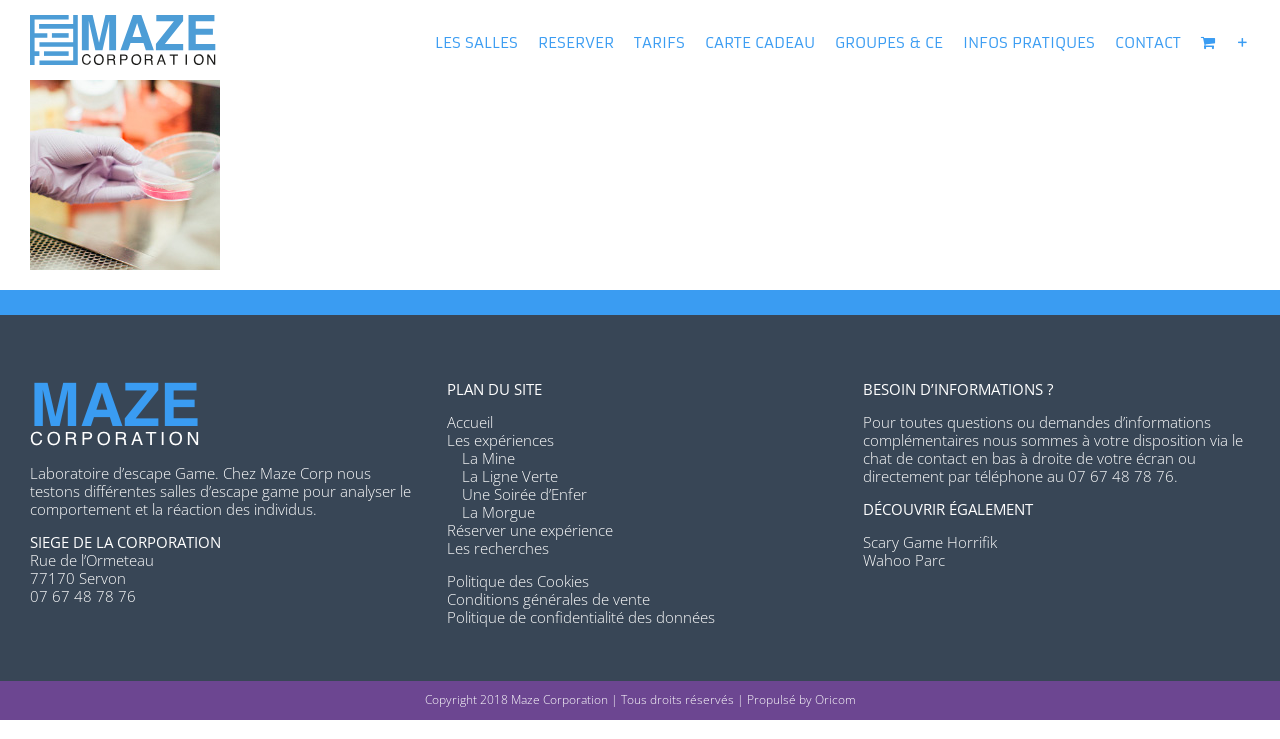

--- FILE ---
content_type: text/html; charset=UTF-8
request_url: https://maze-corp.fr/accueil/img-article_3/
body_size: 15915
content:
<!DOCTYPE html>
<html class="avada-html-layout-wide avada-html-header-position-top" lang="fr-FR" prefix="og: http://ogp.me/ns# fb: http://ogp.me/ns/fb#">
<head><meta http-equiv="Content-Type" content="text/html; charset=utf-8"/><script>if(navigator.userAgent.match(/MSIE|Internet Explorer/i)||navigator.userAgent.match(/Trident\/7\..*?rv:11/i)){var href=document.location.href;if(!href.match(/[?&]nowprocket/)){if(href.indexOf("?")==-1){if(href.indexOf("#")==-1){document.location.href=href+"?nowprocket=1"}else{document.location.href=href.replace("#","?nowprocket=1#")}}else{if(href.indexOf("#")==-1){document.location.href=href+"&nowprocket=1"}else{document.location.href=href.replace("#","&nowprocket=1#")}}}}</script><script>class RocketLazyLoadScripts{constructor(){this.v="1.2.3",this.triggerEvents=["keydown","mousedown","mousemove","touchmove","touchstart","touchend","wheel"],this.userEventHandler=this._triggerListener.bind(this),this.touchStartHandler=this._onTouchStart.bind(this),this.touchMoveHandler=this._onTouchMove.bind(this),this.touchEndHandler=this._onTouchEnd.bind(this),this.clickHandler=this._onClick.bind(this),this.interceptedClicks=[],window.addEventListener("pageshow",t=>{this.persisted=t.persisted}),window.addEventListener("DOMContentLoaded",()=>{this._preconnect3rdParties()}),this.delayedScripts={normal:[],async:[],defer:[]},this.trash=[],this.allJQueries=[]}_addUserInteractionListener(t){if(document.hidden){t._triggerListener();return}this.triggerEvents.forEach(e=>window.addEventListener(e,t.userEventHandler,{passive:!0})),window.addEventListener("touchstart",t.touchStartHandler,{passive:!0}),window.addEventListener("mousedown",t.touchStartHandler),document.addEventListener("visibilitychange",t.userEventHandler)}_removeUserInteractionListener(){this.triggerEvents.forEach(t=>window.removeEventListener(t,this.userEventHandler,{passive:!0})),document.removeEventListener("visibilitychange",this.userEventHandler)}_onTouchStart(t){"HTML"!==t.target.tagName&&(window.addEventListener("touchend",this.touchEndHandler),window.addEventListener("mouseup",this.touchEndHandler),window.addEventListener("touchmove",this.touchMoveHandler,{passive:!0}),window.addEventListener("mousemove",this.touchMoveHandler),t.target.addEventListener("click",this.clickHandler),this._renameDOMAttribute(t.target,"onclick","rocket-onclick"),this._pendingClickStarted())}_onTouchMove(t){window.removeEventListener("touchend",this.touchEndHandler),window.removeEventListener("mouseup",this.touchEndHandler),window.removeEventListener("touchmove",this.touchMoveHandler,{passive:!0}),window.removeEventListener("mousemove",this.touchMoveHandler),t.target.removeEventListener("click",this.clickHandler),this._renameDOMAttribute(t.target,"rocket-onclick","onclick"),this._pendingClickFinished()}_onTouchEnd(t){window.removeEventListener("touchend",this.touchEndHandler),window.removeEventListener("mouseup",this.touchEndHandler),window.removeEventListener("touchmove",this.touchMoveHandler,{passive:!0}),window.removeEventListener("mousemove",this.touchMoveHandler)}_onClick(t){t.target.removeEventListener("click",this.clickHandler),this._renameDOMAttribute(t.target,"rocket-onclick","onclick"),this.interceptedClicks.push(t),t.preventDefault(),t.stopPropagation(),t.stopImmediatePropagation(),this._pendingClickFinished()}_replayClicks(){window.removeEventListener("touchstart",this.touchStartHandler,{passive:!0}),window.removeEventListener("mousedown",this.touchStartHandler),this.interceptedClicks.forEach(t=>{t.target.dispatchEvent(new MouseEvent("click",{view:t.view,bubbles:!0,cancelable:!0}))})}_waitForPendingClicks(){return new Promise(t=>{this._isClickPending?this._pendingClickFinished=t:t()})}_pendingClickStarted(){this._isClickPending=!0}_pendingClickFinished(){this._isClickPending=!1}_renameDOMAttribute(t,e,r){t.hasAttribute&&t.hasAttribute(e)&&(event.target.setAttribute(r,event.target.getAttribute(e)),event.target.removeAttribute(e))}_triggerListener(){this._removeUserInteractionListener(this),"loading"===document.readyState?document.addEventListener("DOMContentLoaded",this._loadEverythingNow.bind(this)):this._loadEverythingNow()}_preconnect3rdParties(){let t=[];document.querySelectorAll("script[type=rocketlazyloadscript]").forEach(e=>{if(e.hasAttribute("src")){let r=new URL(e.src).origin;r!==location.origin&&t.push({src:r,crossOrigin:e.crossOrigin||"module"===e.getAttribute("data-rocket-type")})}}),t=[...new Map(t.map(t=>[JSON.stringify(t),t])).values()],this._batchInjectResourceHints(t,"preconnect")}async _loadEverythingNow(){this.lastBreath=Date.now(),this._delayEventListeners(this),this._delayJQueryReady(this),this._handleDocumentWrite(),this._registerAllDelayedScripts(),this._preloadAllScripts(),await this._loadScriptsFromList(this.delayedScripts.normal),await this._loadScriptsFromList(this.delayedScripts.defer),await this._loadScriptsFromList(this.delayedScripts.async);try{await this._triggerDOMContentLoaded(),await this._triggerWindowLoad()}catch(t){console.error(t)}window.dispatchEvent(new Event("rocket-allScriptsLoaded")),this._waitForPendingClicks().then(()=>{this._replayClicks()}),this._emptyTrash()}_registerAllDelayedScripts(){document.querySelectorAll("script[type=rocketlazyloadscript]").forEach(t=>{t.hasAttribute("data-rocket-src")?t.hasAttribute("async")&&!1!==t.async?this.delayedScripts.async.push(t):t.hasAttribute("defer")&&!1!==t.defer||"module"===t.getAttribute("data-rocket-type")?this.delayedScripts.defer.push(t):this.delayedScripts.normal.push(t):this.delayedScripts.normal.push(t)})}async _transformScript(t){return new Promise((await this._littleBreath(),navigator.userAgent.indexOf("Firefox/")>0||""===navigator.vendor)?e=>{let r=document.createElement("script");[...t.attributes].forEach(t=>{let e=t.nodeName;"type"!==e&&("data-rocket-type"===e&&(e="type"),"data-rocket-src"===e&&(e="src"),r.setAttribute(e,t.nodeValue))}),t.text&&(r.text=t.text),r.hasAttribute("src")?(r.addEventListener("load",e),r.addEventListener("error",e)):(r.text=t.text,e());try{t.parentNode.replaceChild(r,t)}catch(i){e()}}:async e=>{function r(){t.setAttribute("data-rocket-status","failed"),e()}try{let i=t.getAttribute("data-rocket-type"),n=t.getAttribute("data-rocket-src");t.text,i?(t.type=i,t.removeAttribute("data-rocket-type")):t.removeAttribute("type"),t.addEventListener("load",function r(){t.setAttribute("data-rocket-status","executed"),e()}),t.addEventListener("error",r),n?(t.removeAttribute("data-rocket-src"),t.src=n):t.src="data:text/javascript;base64,"+window.btoa(unescape(encodeURIComponent(t.text)))}catch(s){r()}})}async _loadScriptsFromList(t){let e=t.shift();return e&&e.isConnected?(await this._transformScript(e),this._loadScriptsFromList(t)):Promise.resolve()}_preloadAllScripts(){this._batchInjectResourceHints([...this.delayedScripts.normal,...this.delayedScripts.defer,...this.delayedScripts.async],"preload")}_batchInjectResourceHints(t,e){var r=document.createDocumentFragment();t.forEach(t=>{let i=t.getAttribute&&t.getAttribute("data-rocket-src")||t.src;if(i){let n=document.createElement("link");n.href=i,n.rel=e,"preconnect"!==e&&(n.as="script"),t.getAttribute&&"module"===t.getAttribute("data-rocket-type")&&(n.crossOrigin=!0),t.crossOrigin&&(n.crossOrigin=t.crossOrigin),t.integrity&&(n.integrity=t.integrity),r.appendChild(n),this.trash.push(n)}}),document.head.appendChild(r)}_delayEventListeners(t){let e={};function r(t,r){!function t(r){!e[r]&&(e[r]={originalFunctions:{add:r.addEventListener,remove:r.removeEventListener},eventsToRewrite:[]},r.addEventListener=function(){arguments[0]=i(arguments[0]),e[r].originalFunctions.add.apply(r,arguments)},r.removeEventListener=function(){arguments[0]=i(arguments[0]),e[r].originalFunctions.remove.apply(r,arguments)});function i(t){return e[r].eventsToRewrite.indexOf(t)>=0?"rocket-"+t:t}}(t),e[t].eventsToRewrite.push(r)}function i(t,e){let r=t[e];Object.defineProperty(t,e,{get:()=>r||function(){},set(i){t["rocket"+e]=r=i}})}r(document,"DOMContentLoaded"),r(window,"DOMContentLoaded"),r(window,"load"),r(window,"pageshow"),r(document,"readystatechange"),i(document,"onreadystatechange"),i(window,"onload"),i(window,"onpageshow")}_delayJQueryReady(t){let e;function r(r){if(r&&r.fn&&!t.allJQueries.includes(r)){r.fn.ready=r.fn.init.prototype.ready=function(e){return t.domReadyFired?e.bind(document)(r):document.addEventListener("rocket-DOMContentLoaded",()=>e.bind(document)(r)),r([])};let i=r.fn.on;r.fn.on=r.fn.init.prototype.on=function(){if(this[0]===window){function t(t){return t.split(" ").map(t=>"load"===t||0===t.indexOf("load.")?"rocket-jquery-load":t).join(" ")}"string"==typeof arguments[0]||arguments[0]instanceof String?arguments[0]=t(arguments[0]):"object"==typeof arguments[0]&&Object.keys(arguments[0]).forEach(e=>{let r=arguments[0][e];delete arguments[0][e],arguments[0][t(e)]=r})}return i.apply(this,arguments),this},t.allJQueries.push(r)}e=r}r(window.jQuery),Object.defineProperty(window,"jQuery",{get:()=>e,set(t){r(t)}})}async _triggerDOMContentLoaded(){this.domReadyFired=!0,await this._littleBreath(),document.dispatchEvent(new Event("rocket-DOMContentLoaded")),await this._littleBreath(),window.dispatchEvent(new Event("rocket-DOMContentLoaded")),await this._littleBreath(),document.dispatchEvent(new Event("rocket-readystatechange")),await this._littleBreath(),document.rocketonreadystatechange&&document.rocketonreadystatechange()}async _triggerWindowLoad(){await this._littleBreath(),window.dispatchEvent(new Event("rocket-load")),await this._littleBreath(),window.rocketonload&&window.rocketonload(),await this._littleBreath(),this.allJQueries.forEach(t=>t(window).trigger("rocket-jquery-load")),await this._littleBreath();let t=new Event("rocket-pageshow");t.persisted=this.persisted,window.dispatchEvent(t),await this._littleBreath(),window.rocketonpageshow&&window.rocketonpageshow({persisted:this.persisted})}_handleDocumentWrite(){let t=new Map;document.write=document.writeln=function(e){let r=document.currentScript;r||console.error("WPRocket unable to document.write this: "+e);let i=document.createRange(),n=r.parentElement,s=t.get(r);void 0===s&&(s=r.nextSibling,t.set(r,s));let a=document.createDocumentFragment();i.setStart(a,0),a.appendChild(i.createContextualFragment(e)),n.insertBefore(a,s)}}async _littleBreath(){Date.now()-this.lastBreath>45&&(await this._requestAnimFrame(),this.lastBreath=Date.now())}async _requestAnimFrame(){return document.hidden?new Promise(t=>setTimeout(t)):new Promise(t=>requestAnimationFrame(t))}_emptyTrash(){this.trash.forEach(t=>t.remove())}static run(){let t=new RocketLazyLoadScripts;t._addUserInteractionListener(t)}}RocketLazyLoadScripts.run();</script>
	<meta http-equiv="X-UA-Compatible" content="IE=edge" />
	
	<meta name="viewport" content="width=device-width, initial-scale=1" />
	<meta name='robots' content='index, follow, max-image-preview:large, max-snippet:-1, max-video-preview:-1' />

	<!-- This site is optimized with the Yoast SEO plugin v21.3 - https://yoast.com/wordpress/plugins/seo/ -->
	<title>img-article_3 - MAZE Corp.</title>
	<link rel="canonical" href="https://maze-corp.fr/accueil/img-article_3/" />
	<meta property="og:locale" content="fr_FR" />
	<meta property="og:type" content="article" />
	<meta property="og:title" content="img-article_3 - MAZE Corp." />
	<meta property="og:url" content="https://maze-corp.fr/accueil/img-article_3/" />
	<meta property="og:site_name" content="MAZE Corp." />
	<meta property="og:image" content="https://maze-corp.fr/accueil/img-article_3" />
	<meta property="og:image:width" content="190" />
	<meta property="og:image:height" content="190" />
	<meta property="og:image:type" content="image/jpeg" />
	<meta name="twitter:card" content="summary_large_image" />
	<script type="application/ld+json" class="yoast-schema-graph">{"@context":"https://schema.org","@graph":[{"@type":"WebPage","@id":"https://maze-corp.fr/accueil/img-article_3/","url":"https://maze-corp.fr/accueil/img-article_3/","name":"img-article_3 - MAZE Corp.","isPartOf":{"@id":"https://maze-corp.fr/#website"},"primaryImageOfPage":{"@id":"https://maze-corp.fr/accueil/img-article_3/#primaryimage"},"image":{"@id":"https://maze-corp.fr/accueil/img-article_3/#primaryimage"},"thumbnailUrl":"https://maze-corp.fr/wp-content/uploads/2018/02/img-article_3.jpg","datePublished":"2018-02-01T09:36:57+00:00","dateModified":"2018-02-01T09:36:57+00:00","breadcrumb":{"@id":"https://maze-corp.fr/accueil/img-article_3/#breadcrumb"},"inLanguage":"fr-FR","potentialAction":[{"@type":"ReadAction","target":["https://maze-corp.fr/accueil/img-article_3/"]}]},{"@type":"ImageObject","inLanguage":"fr-FR","@id":"https://maze-corp.fr/accueil/img-article_3/#primaryimage","url":"https://maze-corp.fr/wp-content/uploads/2018/02/img-article_3.jpg","contentUrl":"https://maze-corp.fr/wp-content/uploads/2018/02/img-article_3.jpg","width":190,"height":190},{"@type":"BreadcrumbList","@id":"https://maze-corp.fr/accueil/img-article_3/#breadcrumb","itemListElement":[{"@type":"ListItem","position":1,"name":"Home","item":"https://maze-corp.fr/"},{"@type":"ListItem","position":2,"name":"Accueil","item":"https://maze-corp.fr/"},{"@type":"ListItem","position":3,"name":"img-article_3"}]},{"@type":"WebSite","@id":"https://maze-corp.fr/#website","url":"https://maze-corp.fr/","name":"MAZE Corp.","description":"Laboratoire d&#039;escape game","potentialAction":[{"@type":"SearchAction","target":{"@type":"EntryPoint","urlTemplate":"https://maze-corp.fr/?s={search_term_string}"},"query-input":"required name=search_term_string"}],"inLanguage":"fr-FR"}]}</script>
	<!-- / Yoast SEO plugin. -->



<link rel="alternate" type="application/rss+xml" title="MAZE Corp. &raquo; Flux" href="https://maze-corp.fr/feed/" />
					<link rel="shortcut icon" href="https://maze-corp.fr/wp-content/uploads/2018/04/logo_maze_16.png" type="image/x-icon" />
		
		
		
				
		<meta property="og:title" content="img-article_3"/>
		<meta property="og:type" content="article"/>
		<meta property="og:url" content="https://maze-corp.fr/accueil/img-article_3/"/>
		<meta property="og:site_name" content="MAZE Corp."/>
		<meta property="og:description" content=""/>

									<meta property="og:image" content="https://maze-corp.fr/wp-content/uploads/2018/01/logo.png"/>
							<style type="text/css">
img.wp-smiley,
img.emoji {
	display: inline !important;
	border: none !important;
	box-shadow: none !important;
	height: 1em !important;
	width: 1em !important;
	margin: 0 0.07em !important;
	vertical-align: -0.1em !important;
	background: none !important;
	padding: 0 !important;
}
</style>
	<link rel='stylesheet' id='fontawesome-css' href='https://maze-corp.fr/wp-content/plugins/fusion-builder/inc/lib/assets/fonts/fontawesome/font-awesome.min.css?ver=3.11.2' type='text/css' media='all' />
<link rel='stylesheet' id='mazecorp_public-css' href='https://maze-corp.fr/wp-content/plugins/mazecorp/public//css/mazecorp-public.min.css?ver=1.0.0' type='text/css' media='all' />
<style id='woocommerce-inline-inline-css' type='text/css'>
.woocommerce form .form-row .required { visibility: visible; }
</style>
<link rel='stylesheet' id='fusion-dynamic-css-css' href='https://maze-corp.fr/wp-content/uploads/fusion-styles/46f9712a63960fbad5aef56e849cdb75.min.css?ver=3.11.2' type='text/css' media='all' />
<script type="text/template" id="tmpl-variation-template">
	<div class="woocommerce-variation-description">{{{ data.variation.variation_description }}}</div>
	<div class="woocommerce-variation-price">{{{ data.variation.price_html }}}</div>
	<div class="woocommerce-variation-availability">{{{ data.variation.availability_html }}}</div>
</script>
<script type="text/template" id="tmpl-unavailable-variation-template">
	<p>Désolé, ce produit n&rsquo;est pas disponible. Veuillez choisir une combinaison différente.</p>
</script>
<script type="rocketlazyloadscript" data-rocket-type='text/javascript' data-rocket-src='https://maze-corp.fr/wp-includes/js/jquery/jquery.min.js?ver=3.7.0' id='jquery-core-js'></script>
<script type="rocketlazyloadscript" data-rocket-type='text/javascript' data-rocket-src='https://maze-corp.fr/wp-includes/js/jquery/jquery-migrate.min.js?ver=3.4.1' id='jquery-migrate-js'></script>
<script type='text/javascript' id='WCPAY_ASSETS-js-extra'>
/* <![CDATA[ */
var wcpayAssets = {"url":"https:\/\/maze-corp.fr\/wp-content\/plugins\/woocommerce-payments\/dist\/"};
/* ]]> */
</script>
<link rel="https://api.w.org/" href="https://maze-corp.fr/wp-json/" /><link rel="alternate" type="application/json" href="https://maze-corp.fr/wp-json/wp/v2/media/59" /><link rel="EditURI" type="application/rsd+xml" title="RSD" href="https://maze-corp.fr/xmlrpc.php?rsd" />
<meta name="generator" content="WordPress 6.3.7" />
<meta name="generator" content="WooCommerce 8.1.1" />
<link rel='shortlink' href='https://maze-corp.fr/?p=59' />
<link rel="alternate" type="application/json+oembed" href="https://maze-corp.fr/wp-json/oembed/1.0/embed?url=https%3A%2F%2Fmaze-corp.fr%2Faccueil%2Fimg-article_3%2F" />
<link rel="alternate" type="text/xml+oembed" href="https://maze-corp.fr/wp-json/oembed/1.0/embed?url=https%3A%2F%2Fmaze-corp.fr%2Faccueil%2Fimg-article_3%2F&#038;format=xml" />
<style type="text/css" id="css-fb-visibility">@media screen and (max-width: 640px){.fusion-no-small-visibility{display:none !important;}body .sm-text-align-center{text-align:center !important;}body .sm-text-align-left{text-align:left !important;}body .sm-text-align-right{text-align:right !important;}body .sm-flex-align-center{justify-content:center !important;}body .sm-flex-align-flex-start{justify-content:flex-start !important;}body .sm-flex-align-flex-end{justify-content:flex-end !important;}body .sm-mx-auto{margin-left:auto !important;margin-right:auto !important;}body .sm-ml-auto{margin-left:auto !important;}body .sm-mr-auto{margin-right:auto !important;}body .fusion-absolute-position-small{position:absolute;top:auto;width:100%;}.awb-sticky.awb-sticky-small{ position: sticky; top: var(--awb-sticky-offset,0); }}@media screen and (min-width: 641px) and (max-width: 1024px){.fusion-no-medium-visibility{display:none !important;}body .md-text-align-center{text-align:center !important;}body .md-text-align-left{text-align:left !important;}body .md-text-align-right{text-align:right !important;}body .md-flex-align-center{justify-content:center !important;}body .md-flex-align-flex-start{justify-content:flex-start !important;}body .md-flex-align-flex-end{justify-content:flex-end !important;}body .md-mx-auto{margin-left:auto !important;margin-right:auto !important;}body .md-ml-auto{margin-left:auto !important;}body .md-mr-auto{margin-right:auto !important;}body .fusion-absolute-position-medium{position:absolute;top:auto;width:100%;}.awb-sticky.awb-sticky-medium{ position: sticky; top: var(--awb-sticky-offset,0); }}@media screen and (min-width: 1025px){.fusion-no-large-visibility{display:none !important;}body .lg-text-align-center{text-align:center !important;}body .lg-text-align-left{text-align:left !important;}body .lg-text-align-right{text-align:right !important;}body .lg-flex-align-center{justify-content:center !important;}body .lg-flex-align-flex-start{justify-content:flex-start !important;}body .lg-flex-align-flex-end{justify-content:flex-end !important;}body .lg-mx-auto{margin-left:auto !important;margin-right:auto !important;}body .lg-ml-auto{margin-left:auto !important;}body .lg-mr-auto{margin-right:auto !important;}body .fusion-absolute-position-large{position:absolute;top:auto;width:100%;}.awb-sticky.awb-sticky-large{ position: sticky; top: var(--awb-sticky-offset,0); }}</style>	<noscript><style>.woocommerce-product-gallery{ opacity: 1 !important; }</style></noscript>
	<style type="text/css">.recentcomments a{display:inline !important;padding:0 !important;margin:0 !important;}</style>		<script type="rocketlazyloadscript" data-rocket-type="text/javascript">
			var doc = document.documentElement;
			doc.setAttribute( 'data-useragent', navigator.userAgent );
		</script>
		
	<!-- Google Tag Manager -->
<script type="rocketlazyloadscript">(function(w,d,s,l,i){w[l]=w[l]||[];w[l].push({'gtm.start':
new Date().getTime(),event:'gtm.js'});var f=d.getElementsByTagName(s)[0],
j=d.createElement(s),dl=l!='dataLayer'?'&l='+l:'';j.async=true;j.src=
'https://www.googletagmanager.com/gtm.js?id='+i+dl;f.parentNode.insertBefore(j,f);
})(window,document,'script','dataLayer','GTM-KQ9WLJJ');</script>
<!-- End Google Tag Manager --></head>

<body class="attachment attachment-template-default attachmentid-59 attachment-jpeg theme-Avada woocommerce-no-js fusion-image-hovers fusion-pagination-sizing fusion-button_type-flat fusion-button_span-no fusion-button_gradient-linear avada-image-rollover-circle-no avada-image-rollover-yes avada-image-rollover-direction-fade fusion-body ltr fusion-sticky-header no-tablet-sticky-header no-mobile-sticky-header no-mobile-slidingbar no-mobile-totop avada-has-rev-slider-styles fusion-disable-outline fusion-sub-menu-fade mobile-logo-pos-left layout-wide-mode avada-has-boxed-modal-shadow-none layout-scroll-offset-full avada-has-zero-margin-offset-top fusion-top-header menu-text-align-center fusion-woo-product-design-classic fusion-woo-shop-page-columns-4 fusion-woo-related-columns-4 fusion-woo-archive-page-columns-3 woo-sale-badge-circle woo-outofstock-badge-top_bar mobile-menu-design-modern fusion-show-pagination-text fusion-header-layout-v1 avada-responsive avada-footer-fx-none avada-menu-highlight-style-bar fusion-search-form-classic fusion-main-menu-search-overlay fusion-avatar-square avada-dropdown-styles avada-blog-layout-large avada-blog-archive-layout-large avada-header-shadow-no avada-menu-icon-position-left avada-has-megamenu-shadow avada-has-mainmenu-dropdown-divider avada-has-header-100-width avada-has-breadcrumb-mobile-hidden avada-has-titlebar-hide avada-has-slidingbar-widgets avada-has-slidingbar-position-right avada-slidingbar-toggle-style-menu avada-has-slidingbar-sticky avada-has-pagination-padding avada-flyout-menu-direction-fade avada-ec-views-v1" data-awb-post-id="59">
		<a class="skip-link screen-reader-text" href="#content">Passer au contenu</a>

	<div id="boxed-wrapper">
		
		<div id="wrapper" class="fusion-wrapper">
			<div id="home" style="position:relative;top:-1px;"></div>
							
					
			<header class="fusion-header-wrapper">
				<div class="fusion-header-v1 fusion-logo-alignment fusion-logo-left fusion-sticky-menu-1 fusion-sticky-logo- fusion-mobile-logo-1  fusion-mobile-menu-design-modern">
					<div class="fusion-header-sticky-height"></div>
<div class="fusion-header">
	<div class="fusion-row">
					<div class="fusion-logo" data-margin-top="15px" data-margin-bottom="15px" data-margin-left="0px" data-margin-right="0px">
			<a class="fusion-logo-link"  href="https://maze-corp.fr/" >

						<!-- standard logo -->
			<img src="https://maze-corp.fr/wp-content/uploads/2018/01/logo.png" srcset="https://maze-corp.fr/wp-content/uploads/2018/01/logo.png 1x" width="186" height="50" alt="MAZE Corp. Logo" data-retina_logo_url="" class="fusion-standard-logo" />

											<!-- mobile logo -->
				<img src="https://maze-corp.fr/wp-content/uploads/2018/04/logo-mobile.png" srcset="https://maze-corp.fr/wp-content/uploads/2018/04/logo-mobile.png 1x, https://maze-corp.fr/wp-content/uploads/2018/04/logo-mobile-x2.png 2x" width="112" height="30" style="max-height:30px;height:auto;" alt="MAZE Corp. Logo" data-retina_logo_url="https://maze-corp.fr/wp-content/uploads/2018/04/logo-mobile-x2.png" class="fusion-mobile-logo" />
			
					</a>
		</div>		<nav class="fusion-main-menu" aria-label="Menu principal"><div class="fusion-overlay-search">		<form role="search" class="searchform fusion-search-form  fusion-search-form-classic" method="get" action="https://maze-corp.fr/">
			<div class="fusion-search-form-content">

				
				<div class="fusion-search-field search-field">
					<label><span class="screen-reader-text">Rechercher:</span>
													<input type="search" value="" name="s" class="s" placeholder="Rechercher..." required aria-required="true" aria-label="Rechercher..."/>
											</label>
				</div>
				<div class="fusion-search-button search-button">
					<input type="submit" class="fusion-search-submit searchsubmit" aria-label="Recherche" value="&#xf002;" />
									</div>

				
			</div>


			
		</form>
		<div class="fusion-search-spacer"></div><a href="#" role="button" aria-label="Fermer la recherche" class="fusion-close-search"></a></div><ul id="menu-main-menu" class="fusion-menu"><li  id="menu-item-229"  class="menu-item menu-item-type-post_type menu-item-object-page menu-item-has-children menu-item-229 fusion-dropdown-menu"  data-item-id="229"><a  href="https://maze-corp.fr/les-experiences/" class="fusion-bar-highlight"><span class="menu-text">LES SALLES</span></a><ul class="sub-menu"><li  id="menu-item-189"  class="menu-item menu-item-type-post_type menu-item-object-page menu-item-189 fusion-dropdown-submenu" ><a  href="https://maze-corp.fr/les-experiences/escape-game-soiree-enfer/" class="fusion-bar-highlight"><span>Soirée d&rsquo;enfer</span></a></li><li  id="menu-item-188"  class="menu-item menu-item-type-post_type menu-item-object-page menu-item-188 fusion-dropdown-submenu" ><a  href="https://maze-corp.fr/les-experiences/escape-game-la-mine/" class="fusion-bar-highlight"><span>La Mine</span></a></li><li  id="menu-item-187"  class="menu-item menu-item-type-post_type menu-item-object-page menu-item-187 fusion-dropdown-submenu" ><a  href="https://maze-corp.fr/les-experiences/escape-game-la-ligne-verte/" class="fusion-bar-highlight"><span>La Ligne Verte</span></a></li><li  id="menu-item-186"  class="menu-item menu-item-type-post_type menu-item-object-page menu-item-186 fusion-dropdown-submenu" ><a  href="https://maze-corp.fr/les-experiences/escape-game-la-morgue/" class="fusion-bar-highlight"><span>La Morgue</span></a></li><li  id="menu-item-1815"  class="menu-item menu-item-type-post_type menu-item-object-page menu-item-1815 fusion-dropdown-submenu" ><a  href="https://maze-corp.fr/les-experiences/horrifik/" class="fusion-bar-highlight"><span>Horrifik</span></a></li></ul></li><li  id="menu-item-579"  class="menu-item menu-item-type-custom menu-item-object-custom menu-item-579"  data-item-id="579"><a  href="/reserver-une-salle/#planning-reservation" class="fusion-bar-highlight"><span class="menu-text">RESERVER</span></a></li><li  id="menu-item-351"  class="menu-item menu-item-type-custom menu-item-object-custom menu-item-351"  data-item-id="351"><a  href="#" class="fusion-bar-highlight" data-toggle="modal" data-target=".modal-tarifs"><span class="menu-text">TARIFS</span></a></li><li  id="menu-item-2379"  class="menu-item menu-item-type-post_type menu-item-object-product menu-item-2379"  data-item-id="2379"><a  href="https://maze-corp.fr/produit/carte-cadeau/" class="fusion-bar-highlight"><span class="menu-text">CARTE CADEAU</span></a></li><li  id="menu-item-352"  class="menu-item menu-item-type-post_type menu-item-object-page menu-item-352"  data-item-id="352"><a  href="https://maze-corp.fr/les-groupes-et-ce/" class="fusion-bar-highlight"><span class="menu-text">GROUPES &#038; CE</span></a></li><li  id="menu-item-432"  class="menu-item menu-item-type-custom menu-item-object-custom menu-item-432"  data-item-id="432"><a  href="#" class="fusion-bar-highlight" data-toggle="modal" data-target=".Info-pratique"><span class="menu-text">INFOS PRATIQUES</span></a></li><li  id="menu-item-440"  class="menu-item menu-item-type-custom menu-item-object-custom menu-item-440"  data-item-id="440"><a  href="#" class="fusion-bar-highlight" data-toggle="modal" data-target=".nous-contacter"><span class="menu-text">CONTACT</span></a></li><li class="fusion-custom-menu-item fusion-menu-cart fusion-main-menu-cart"><a class="fusion-main-menu-icon fusion-bar-highlight" href="https://maze-corp.fr/panier/"><span class="menu-text" aria-label="Voir le panier"></span></a></li><li class="fusion-custom-menu-item fusion-main-menu-sliding-bar" data-classes="fusion-main-menu-sliding-bar"><a class="fusion-main-menu-icon awb-icon-sliding-bar fusion-bar-highlight" href="#" aria-label="Activer/désactiver l’espace de la barre coulissante" data-title="Activer/désactiver l’espace de la barre coulissante" title="Activer/désactiver l’espace de la barre coulissante"></a></li></ul></nav><nav class="fusion-main-menu fusion-sticky-menu" aria-label="Menu principal Sticky"><div class="fusion-overlay-search">		<form role="search" class="searchform fusion-search-form  fusion-search-form-classic" method="get" action="https://maze-corp.fr/">
			<div class="fusion-search-form-content">

				
				<div class="fusion-search-field search-field">
					<label><span class="screen-reader-text">Rechercher:</span>
													<input type="search" value="" name="s" class="s" placeholder="Rechercher..." required aria-required="true" aria-label="Rechercher..."/>
											</label>
				</div>
				<div class="fusion-search-button search-button">
					<input type="submit" class="fusion-search-submit searchsubmit" aria-label="Recherche" value="&#xf002;" />
									</div>

				
			</div>


			
		</form>
		<div class="fusion-search-spacer"></div><a href="#" role="button" aria-label="Fermer la recherche" class="fusion-close-search"></a></div><ul id="menu-main-menu-1" class="fusion-menu"><li   class="menu-item menu-item-type-post_type menu-item-object-page menu-item-has-children menu-item-229 fusion-dropdown-menu"  data-item-id="229"><a  href="https://maze-corp.fr/les-experiences/" class="fusion-bar-highlight"><span class="menu-text">LES SALLES</span></a><ul class="sub-menu"><li   class="menu-item menu-item-type-post_type menu-item-object-page menu-item-189 fusion-dropdown-submenu" ><a  href="https://maze-corp.fr/les-experiences/escape-game-soiree-enfer/" class="fusion-bar-highlight"><span>Soirée d&rsquo;enfer</span></a></li><li   class="menu-item menu-item-type-post_type menu-item-object-page menu-item-188 fusion-dropdown-submenu" ><a  href="https://maze-corp.fr/les-experiences/escape-game-la-mine/" class="fusion-bar-highlight"><span>La Mine</span></a></li><li   class="menu-item menu-item-type-post_type menu-item-object-page menu-item-187 fusion-dropdown-submenu" ><a  href="https://maze-corp.fr/les-experiences/escape-game-la-ligne-verte/" class="fusion-bar-highlight"><span>La Ligne Verte</span></a></li><li   class="menu-item menu-item-type-post_type menu-item-object-page menu-item-186 fusion-dropdown-submenu" ><a  href="https://maze-corp.fr/les-experiences/escape-game-la-morgue/" class="fusion-bar-highlight"><span>La Morgue</span></a></li><li   class="menu-item menu-item-type-post_type menu-item-object-page menu-item-1815 fusion-dropdown-submenu" ><a  href="https://maze-corp.fr/les-experiences/horrifik/" class="fusion-bar-highlight"><span>Horrifik</span></a></li></ul></li><li   class="menu-item menu-item-type-custom menu-item-object-custom menu-item-579"  data-item-id="579"><a  href="/reserver-une-salle/#planning-reservation" class="fusion-bar-highlight"><span class="menu-text">RESERVER</span></a></li><li   class="menu-item menu-item-type-custom menu-item-object-custom menu-item-351"  data-item-id="351"><a  href="#" class="fusion-bar-highlight" data-toggle="modal" data-target=".modal-tarifs"><span class="menu-text">TARIFS</span></a></li><li   class="menu-item menu-item-type-post_type menu-item-object-product menu-item-2379"  data-item-id="2379"><a  href="https://maze-corp.fr/produit/carte-cadeau/" class="fusion-bar-highlight"><span class="menu-text">CARTE CADEAU</span></a></li><li   class="menu-item menu-item-type-post_type menu-item-object-page menu-item-352"  data-item-id="352"><a  href="https://maze-corp.fr/les-groupes-et-ce/" class="fusion-bar-highlight"><span class="menu-text">GROUPES &#038; CE</span></a></li><li   class="menu-item menu-item-type-custom menu-item-object-custom menu-item-432"  data-item-id="432"><a  href="#" class="fusion-bar-highlight" data-toggle="modal" data-target=".Info-pratique"><span class="menu-text">INFOS PRATIQUES</span></a></li><li   class="menu-item menu-item-type-custom menu-item-object-custom menu-item-440"  data-item-id="440"><a  href="#" class="fusion-bar-highlight" data-toggle="modal" data-target=".nous-contacter"><span class="menu-text">CONTACT</span></a></li><li class="fusion-custom-menu-item fusion-menu-cart fusion-main-menu-cart"><a class="fusion-main-menu-icon fusion-bar-highlight" href="https://maze-corp.fr/panier/"><span class="menu-text" aria-label="Voir le panier"></span></a></li><li class="fusion-custom-menu-item fusion-main-menu-sliding-bar" data-classes="fusion-main-menu-sliding-bar"><a class="fusion-main-menu-icon awb-icon-sliding-bar fusion-bar-highlight" href="#" aria-label="Activer/désactiver l’espace de la barre coulissante" data-title="Activer/désactiver l’espace de la barre coulissante" title="Activer/désactiver l’espace de la barre coulissante"></a></li></ul></nav><div class="fusion-mobile-navigation"><ul id="menu-menu-mobile" class="fusion-mobile-menu"><li  id="menu-item-533"  class="menu-item menu-item-type-post_type menu-item-object-page menu-item-home menu-item-533"  data-item-id="533"><a  href="https://maze-corp.fr/" class="fusion-bar-highlight"><span class="menu-text">Accueil</span></a></li><li  id="menu-item-541"  class="menu-item menu-item-type-post_type menu-item-object-page menu-item-541"  data-item-id="541"><a  href="https://maze-corp.fr/les-experiences/" class="fusion-bar-highlight"><span class="menu-text">Les Expériences</span></a></li><li  id="menu-item-788"  class="menu-item menu-item-type-post_type menu-item-object-page menu-item-788"  data-item-id="788"><a  href="https://maze-corp.fr/tarifs-mobile/" class="fusion-bar-highlight"><span class="menu-text">Tarifs</span></a></li><li  id="menu-item-593"  class="menu-item menu-item-type-post_type menu-item-object-page menu-item-593"  data-item-id="593"><a  href="https://maze-corp.fr/reserver-une-salle/" class="fusion-bar-highlight"><span class="menu-text">Réserver une expérience</span></a></li><li  id="menu-item-2380"  class="menu-item menu-item-type-post_type menu-item-object-product menu-item-2380"  data-item-id="2380"><a  href="https://maze-corp.fr/produit/carte-cadeau/" class="fusion-bar-highlight"><span class="menu-text">Carte cadeau</span></a></li><li  id="menu-item-530"  class="menu-item menu-item-type-post_type menu-item-object-page menu-item-530"  data-item-id="530"><a  href="https://maze-corp.fr/les-groupes-et-ce/" class="fusion-bar-highlight"><span class="menu-text">Les Groupes &#038; CE</span></a></li><li  id="menu-item-531"  class="menu-item menu-item-type-post_type menu-item-object-page menu-item-531"  data-item-id="531"><a  href="https://maze-corp.fr/mon-compte/" class="fusion-bar-highlight"><span class="menu-text">Mon compte</span></a></li></ul></div>	<div class="fusion-mobile-menu-icons">
							<a href="#" class="fusion-icon awb-icon-bars" aria-label="Afficher/masquer le menu mobile" aria-expanded="false"></a>
		
		
		
					<a href="https://maze-corp.fr/panier/" class="fusion-icon awb-icon-shopping-cart"  aria-label="Activer/désactiver le panier d’achats mobile"></a>
			</div>

<nav class="fusion-mobile-nav-holder fusion-mobile-menu-text-align-left" aria-label="Menu principal mobile"></nav>

	<nav class="fusion-mobile-nav-holder fusion-mobile-menu-text-align-left fusion-mobile-sticky-nav-holder" aria-label="Menu principal mobile Sticky"></nav>
					</div>
</div>
				</div>
				<div class="fusion-clearfix"></div>
			</header>
								
							<div id="sliders-container" class="fusion-slider-visibility">
					</div>
				
					
							
			
						<main id="main" class="clearfix ">
				<div class="fusion-row" style="">
<section id="content" style="width: 100%;">
					<div id="post-59" class="post-59 attachment type-attachment status-inherit hentry">
			<span class="entry-title rich-snippet-hidden">img-article_3</span><span class="vcard rich-snippet-hidden"><span class="fn"><a href="https://maze-corp.fr/author/y-poupinel/" title="Articles par Yann POUPINEL" rel="author">Yann POUPINEL</a></span></span><span class="updated rich-snippet-hidden">2018-02-01T10:36:57+01:00</span>
									
			<div class="post-content">
				<p class="attachment"><a data-rel="iLightbox[postimages]" data-title="" data-caption="" href='https://maze-corp.fr/wp-content/uploads/2018/02/img-article_3.jpg'><img width="190" height="190" src="https://maze-corp.fr/wp-content/uploads/2018/02/img-article_3.jpg" class="attachment-medium size-medium" alt="" decoding="async" srcset="https://maze-corp.fr/wp-content/uploads/2018/02/img-article_3-66x66.jpg 66w, https://maze-corp.fr/wp-content/uploads/2018/02/img-article_3-150x150.jpg 150w, https://maze-corp.fr/wp-content/uploads/2018/02/img-article_3.jpg 190w" sizes="(max-width: 190px) 100vw, 190px" /></a></p>
<span class="cp-load-after-post"></span>							</div>
																																							</div>
	</section>
						<div class="fusion-woocommerce-quick-view-overlay"></div>
<div class="fusion-woocommerce-quick-view-container quick-view woocommerce">
	<script type="rocketlazyloadscript" data-rocket-type="text/javascript">
		var quickViewNonce =  '4a56800bb9';
	</script>

	<div class="fusion-wqv-close">
		<button type="button"><span class="screen-reader-text">Fermer la vue rapide du produit</span>&times;</button>
	</div>

	<div class="fusion-wqv-loader product">
		<h2 class="product_title entry-title">Titre</h2>
		<div class="fusion-price-rating">
			<div class="price"></div>
			<div class="star-rating"></div>
		</div>
		<div class="fusion-slider-loading"></div>
	</div>

	<div class="fusion-wqv-preview-image"></div>

	<div class="fusion-wqv-content">
		<div class="product">
			<div class="woocommerce-product-gallery"></div>

			<div class="summary entry-summary scrollable">
				<div class="summary-content"></div>
			</div>
		</div>
	</div>
</div>

					</div>  <!-- fusion-row -->
				</main>  <!-- #main -->
				
				
								
					
		<div class="fusion-footer">
					
	<footer class="fusion-footer-widget-area fusion-widget-area">
		<div class="fusion-row">
			<div class="fusion-columns fusion-columns-3 fusion-widget-area">
				
																									<div class="fusion-column col-lg-4 col-md-4 col-sm-4">
							<section id="text-3" class="fusion-footer-widget-column widget widget_text">			<div class="textwidget"><p><a href="https://maze-corp.fr"><img decoding="async" class="alignnone size-full wp-image-447" src="https://maze-corp.fr/wp-content/uploads/2018/04/logo_footer.png" alt="" width="170" height="69" /></a></p>
<p>Laboratoire d’escape Game. Chez Maze Corp nous testons différentes salles d’escape game pour analyser le comportement et la réaction des individus.</p>
<p><strong>SIEGE DE LA CORPORATION</strong><br />
Rue de l’Ormeteau<br />
77170 Servon<br />
07 67 48 78 76</p>
</div>
		<div style="clear:both;"></div></section>																					</div>
																										<div class="fusion-column col-lg-4 col-md-4 col-sm-4">
							<section id="text-4" class="fusion-footer-widget-column widget widget_text">			<div class="textwidget"><p><strong>PLAN DU SITE</strong></p>
<p><a href="https://maze-corp.fr/">Accueil</a><br />
<a href="https://maze-corp.fr/les-experiences/">Les expériences</a><br />
<a href="https://maze-corp.fr/les-experiences/escape-game-la-mine/"><span class="sous-page-footer">La Mine</span></a><br />
<a href="https://maze-corp.fr/les-experiences/escape-game-la-ligne-verte/"><span class="sous-page-footer">La Ligne Verte</span></a><br />
<a href="https://maze-corp.fr/les-experiences/escape-game-soiree-enfer/"><span class="sous-page-footer">Une Soirée d&rsquo;Enfer</span></a><br />
<a href="https://maze-corp.fr/les-experiences/escape-game-la-morgue/"><span class="sous-page-footer">La Morgue</span></a><br />
<a href="https://maze-corp.fr/reserver-une-salle/">Réserver une expérience</a><br />
<a href="https://maze-corp.fr/les-recherches/">Les recherches</a></p>
<p><a href="https://maze-corp.fr/politique-des-cookies/">Politique des Cookies</a><br />
<a href="https://maze-corp.fr/conditions-generales-de-vente/">Conditions générales de vente</a><br />
<a href="/politique-des-donnes">Politique de confidentialité des données</a></p>
</div>
		<div style="clear:both;"></div></section>																					</div>
																										<div class="fusion-column fusion-column-last col-lg-4 col-md-4 col-sm-4">
							<section id="text-5" class="fusion-footer-widget-column widget widget_text">			<div class="textwidget"><p><strong>BESOIN D’INFORMATIONS ?</strong></p>
<p>Pour toutes questions ou demandes d’informations complémentaires nous sommes à votre disposition via le chat de contact en bas à droite de votre écran ou directement par téléphone au 07 67 48 78 76.</p>
<p><strong>DÉCOUVRIR ÉGALEMENT</strong></p>
<p><a href="https://horrifik.fr" target="_blank" rel="noopener">Scary Game Horrifik</a><br />
<a href="https://wahooparc.com/" target="_blank" rel="noopener">Wahoo Parc</a></p>
</div>
		<div style="clear:both;"></div></section>																					</div>
																																				
				<div class="fusion-clearfix"></div>
			</div> <!-- fusion-columns -->
		</div> <!-- fusion-row -->
	</footer> <!-- fusion-footer-widget-area -->

	
	<footer id="footer" class="fusion-footer-copyright-area fusion-footer-copyright-center">
		<div class="fusion-row">
			<div class="fusion-copyright-content">

				<div class="fusion-copyright-notice">
		<div>
		Copyright 2018 Maze Corporation | Tous droits réservés | Propulsé by <a href="https://oricom.fr">Oricom</a>	</div>
</div>
<div class="fusion-social-links-footer">
	</div>

			</div> <!-- fusion-fusion-copyright-content -->
		</div> <!-- fusion-row -->
	</footer> <!-- #footer -->
		</div> <!-- fusion-footer -->

		
											<div class="fusion-sliding-bar-wrapper">
									<div id="slidingbar-area" class="slidingbar-area fusion-sliding-bar-area fusion-widget-area fusion-sliding-bar-position-right fusion-sliding-bar-text-align-left fusion-sliding-bar-toggle-menu fusion-sliding-bar-sticky fusion-sliding-bar-columns-stacked" data-breakpoint="800" data-toggle="menu">
		
		<div id="slidingbar" class="fusion-sliding-bar">
						<div class="fusion-sliding-bar-content-wrapper">
									<div class="fusion-sb-toggle-wrapper">
						<a class="fusion-sb-close" href="#"><span class="screen-reader-text">Fermer l’espace de la barre coulissante</span></a>
					</div>
								<div class="fusion-sliding-bar-content">

																														<div class="fusion-column">
							<section id="text-2" class="fusion-slidingbar-widget-column widget widget_text">			<div class="textwidget"><h3 style="color:#fff;">Escape Game Servon (77)<br />
4 Salles</h3>
<p>Bienvenue sur le site de la Maze Corporation. Nous vous proposons 4 salles d’escape Game à Servon en seine et marne (77).</p>
<p>Pour toutes demandes d’informations complémentaires nous sommes joignables au :<br />
<strong>07 67 48 78 76</strong></p>
<p><strong>SIEGE DE LA CORPORATION</strong><br />
Rue de l’Ormeteau<br />
77170 Servon</p>
</div>
		<div style="clear:both;"></div></section><section id="facebook-like-widget-2" class="fusion-slidingbar-widget-column widget facebook_like"><h4 class="widget-title">Retrouvez nous sur Facebook</h4>
												<script type="rocketlazyloadscript">
			
					window.fbAsyncInit = function() {
						fusion_resize_page_widget();

						jQuery( window ).on( 'resize', function() {
							fusion_resize_page_widget();
						});

						function fusion_resize_page_widget() {
							var availableSpace     = jQuery( '.facebook-like-widget-2' ).width(),
								lastAvailableSPace = jQuery( '.facebook-like-widget-2 .fb-page' ).attr( 'data-width' ),
								maxWidth           = 260;

							if ( 1 > availableSpace ) {
								availableSpace = maxWidth;
							}

							if ( availableSpace != lastAvailableSPace && availableSpace != maxWidth ) {
								if ( maxWidth < availableSpace ) {
									availableSpace = maxWidth;
								}
								jQuery('.facebook-like-widget-2 .fb-page' ).attr( 'data-width', Math.floor( availableSpace ) );
								if ( 'undefined' !== typeof FB ) {
									FB.XFBML.parse();
								}
							}
						}
					};

					( function( d, s, id ) {
						var js,
							fjs = d.getElementsByTagName( s )[0];
						if ( d.getElementById( id ) ) {
							return;
						}
						js     = d.createElement( s );
						js.id  = id;
						js.src = "https://connect.facebook.net/fr_FR/sdk.js#xfbml=1&version=v8.0&appId=";
						fjs.parentNode.insertBefore( js, fjs );
					}( document, 'script', 'facebook-jssdk' ) );

							</script>
			
			<div class="fb-like-box-container facebook-like-widget-2" id="fb-root">
				<div class="fb-page" data-href="https://www.facebook.com/mazecorp/" data-original-width="260" data-width="260" data-adapt-container-width="true" data-small-header="true" data-height="545" data-hide-cover="true" data-show-facepile="false" data-tabs="timeline"></div>
			</div>
			<div style="clear:both;"></div></section>																						</div>
																																																																							<div class="fusion-clearfix"></div>
				</div>
			</div>
		</div>
	</div>
							</div>
					
												</div> <!-- wrapper -->
		</div> <!-- #boxed-wrapper -->
				<a class="fusion-one-page-text-link fusion-page-load-link" tabindex="-1" href="#" aria-hidden="true">Page load link</a>

		<div class="avada-footer-scripts">
			<div id="cart_timer_bar" class="timer_wrapper">
	<p>
		Afin de ne pas pénaliser les autres joueurs, nous vous réservons la(les) session(s) choisie(s) pendant		<span class="cart_timer"></span>.
		<a href="https://maze-corp.fr/commande/">
			Commander		</a>
	</p>
</div>
<svg xmlns="http://www.w3.org/2000/svg" viewBox="0 0 0 0" width="0" height="0" focusable="false" role="none" style="visibility: hidden; position: absolute; left: -9999px; overflow: hidden;" ><defs><filter id="wp-duotone-dark-grayscale"><feColorMatrix color-interpolation-filters="sRGB" type="matrix" values=" .299 .587 .114 0 0 .299 .587 .114 0 0 .299 .587 .114 0 0 .299 .587 .114 0 0 " /><feComponentTransfer color-interpolation-filters="sRGB" ><feFuncR type="table" tableValues="0 0.49803921568627" /><feFuncG type="table" tableValues="0 0.49803921568627" /><feFuncB type="table" tableValues="0 0.49803921568627" /><feFuncA type="table" tableValues="1 1" /></feComponentTransfer><feComposite in2="SourceGraphic" operator="in" /></filter></defs></svg><svg xmlns="http://www.w3.org/2000/svg" viewBox="0 0 0 0" width="0" height="0" focusable="false" role="none" style="visibility: hidden; position: absolute; left: -9999px; overflow: hidden;" ><defs><filter id="wp-duotone-grayscale"><feColorMatrix color-interpolation-filters="sRGB" type="matrix" values=" .299 .587 .114 0 0 .299 .587 .114 0 0 .299 .587 .114 0 0 .299 .587 .114 0 0 " /><feComponentTransfer color-interpolation-filters="sRGB" ><feFuncR type="table" tableValues="0 1" /><feFuncG type="table" tableValues="0 1" /><feFuncB type="table" tableValues="0 1" /><feFuncA type="table" tableValues="1 1" /></feComponentTransfer><feComposite in2="SourceGraphic" operator="in" /></filter></defs></svg><svg xmlns="http://www.w3.org/2000/svg" viewBox="0 0 0 0" width="0" height="0" focusable="false" role="none" style="visibility: hidden; position: absolute; left: -9999px; overflow: hidden;" ><defs><filter id="wp-duotone-purple-yellow"><feColorMatrix color-interpolation-filters="sRGB" type="matrix" values=" .299 .587 .114 0 0 .299 .587 .114 0 0 .299 .587 .114 0 0 .299 .587 .114 0 0 " /><feComponentTransfer color-interpolation-filters="sRGB" ><feFuncR type="table" tableValues="0.54901960784314 0.98823529411765" /><feFuncG type="table" tableValues="0 1" /><feFuncB type="table" tableValues="0.71764705882353 0.25490196078431" /><feFuncA type="table" tableValues="1 1" /></feComponentTransfer><feComposite in2="SourceGraphic" operator="in" /></filter></defs></svg><svg xmlns="http://www.w3.org/2000/svg" viewBox="0 0 0 0" width="0" height="0" focusable="false" role="none" style="visibility: hidden; position: absolute; left: -9999px; overflow: hidden;" ><defs><filter id="wp-duotone-blue-red"><feColorMatrix color-interpolation-filters="sRGB" type="matrix" values=" .299 .587 .114 0 0 .299 .587 .114 0 0 .299 .587 .114 0 0 .299 .587 .114 0 0 " /><feComponentTransfer color-interpolation-filters="sRGB" ><feFuncR type="table" tableValues="0 1" /><feFuncG type="table" tableValues="0 0.27843137254902" /><feFuncB type="table" tableValues="0.5921568627451 0.27843137254902" /><feFuncA type="table" tableValues="1 1" /></feComponentTransfer><feComposite in2="SourceGraphic" operator="in" /></filter></defs></svg><svg xmlns="http://www.w3.org/2000/svg" viewBox="0 0 0 0" width="0" height="0" focusable="false" role="none" style="visibility: hidden; position: absolute; left: -9999px; overflow: hidden;" ><defs><filter id="wp-duotone-midnight"><feColorMatrix color-interpolation-filters="sRGB" type="matrix" values=" .299 .587 .114 0 0 .299 .587 .114 0 0 .299 .587 .114 0 0 .299 .587 .114 0 0 " /><feComponentTransfer color-interpolation-filters="sRGB" ><feFuncR type="table" tableValues="0 0" /><feFuncG type="table" tableValues="0 0.64705882352941" /><feFuncB type="table" tableValues="0 1" /><feFuncA type="table" tableValues="1 1" /></feComponentTransfer><feComposite in2="SourceGraphic" operator="in" /></filter></defs></svg><svg xmlns="http://www.w3.org/2000/svg" viewBox="0 0 0 0" width="0" height="0" focusable="false" role="none" style="visibility: hidden; position: absolute; left: -9999px; overflow: hidden;" ><defs><filter id="wp-duotone-magenta-yellow"><feColorMatrix color-interpolation-filters="sRGB" type="matrix" values=" .299 .587 .114 0 0 .299 .587 .114 0 0 .299 .587 .114 0 0 .299 .587 .114 0 0 " /><feComponentTransfer color-interpolation-filters="sRGB" ><feFuncR type="table" tableValues="0.78039215686275 1" /><feFuncG type="table" tableValues="0 0.94901960784314" /><feFuncB type="table" tableValues="0.35294117647059 0.47058823529412" /><feFuncA type="table" tableValues="1 1" /></feComponentTransfer><feComposite in2="SourceGraphic" operator="in" /></filter></defs></svg><svg xmlns="http://www.w3.org/2000/svg" viewBox="0 0 0 0" width="0" height="0" focusable="false" role="none" style="visibility: hidden; position: absolute; left: -9999px; overflow: hidden;" ><defs><filter id="wp-duotone-purple-green"><feColorMatrix color-interpolation-filters="sRGB" type="matrix" values=" .299 .587 .114 0 0 .299 .587 .114 0 0 .299 .587 .114 0 0 .299 .587 .114 0 0 " /><feComponentTransfer color-interpolation-filters="sRGB" ><feFuncR type="table" tableValues="0.65098039215686 0.40392156862745" /><feFuncG type="table" tableValues="0 1" /><feFuncB type="table" tableValues="0.44705882352941 0.4" /><feFuncA type="table" tableValues="1 1" /></feComponentTransfer><feComposite in2="SourceGraphic" operator="in" /></filter></defs></svg><svg xmlns="http://www.w3.org/2000/svg" viewBox="0 0 0 0" width="0" height="0" focusable="false" role="none" style="visibility: hidden; position: absolute; left: -9999px; overflow: hidden;" ><defs><filter id="wp-duotone-blue-orange"><feColorMatrix color-interpolation-filters="sRGB" type="matrix" values=" .299 .587 .114 0 0 .299 .587 .114 0 0 .299 .587 .114 0 0 .299 .587 .114 0 0 " /><feComponentTransfer color-interpolation-filters="sRGB" ><feFuncR type="table" tableValues="0.098039215686275 1" /><feFuncG type="table" tableValues="0 0.66274509803922" /><feFuncB type="table" tableValues="0.84705882352941 0.41960784313725" /><feFuncA type="table" tableValues="1 1" /></feComponentTransfer><feComposite in2="SourceGraphic" operator="in" /></filter></defs></svg><script type="text/javascript">var fusionNavIsCollapsed=function(e){var t,n;window.innerWidth<=e.getAttribute("data-breakpoint")?(e.classList.add("collapse-enabled"),e.classList.remove("awb-menu_desktop"),e.classList.contains("expanded")||(e.setAttribute("aria-expanded","false"),window.dispatchEvent(new Event("fusion-mobile-menu-collapsed",{bubbles:!0,cancelable:!0}))),(n=e.querySelectorAll(".menu-item-has-children.expanded")).length&&n.forEach(function(e){e.querySelector(".awb-menu__open-nav-submenu_mobile").setAttribute("aria-expanded","false")})):(null!==e.querySelector(".menu-item-has-children.expanded .awb-menu__open-nav-submenu_click")&&e.querySelector(".menu-item-has-children.expanded .awb-menu__open-nav-submenu_click").click(),e.classList.remove("collapse-enabled"),e.classList.add("awb-menu_desktop"),e.setAttribute("aria-expanded","true"),null!==e.querySelector(".awb-menu__main-ul")&&e.querySelector(".awb-menu__main-ul").removeAttribute("style")),e.classList.add("no-wrapper-transition"),clearTimeout(t),t=setTimeout(()=>{e.classList.remove("no-wrapper-transition")},400),e.classList.remove("loading")},fusionRunNavIsCollapsed=function(){var e,t=document.querySelectorAll(".awb-menu");for(e=0;e<t.length;e++)fusionNavIsCollapsed(t[e])};function avadaGetScrollBarWidth(){var e,t,n,l=document.createElement("p");return l.style.width="100%",l.style.height="200px",(e=document.createElement("div")).style.position="absolute",e.style.top="0px",e.style.left="0px",e.style.visibility="hidden",e.style.width="200px",e.style.height="150px",e.style.overflow="hidden",e.appendChild(l),document.body.appendChild(e),t=l.offsetWidth,e.style.overflow="scroll",t==(n=l.offsetWidth)&&(n=e.clientWidth),document.body.removeChild(e),jQuery("html").hasClass("awb-scroll")&&10<t-n?10:t-n}fusionRunNavIsCollapsed(),window.addEventListener("fusion-resize-horizontal",fusionRunNavIsCollapsed);</script>	<script type="rocketlazyloadscript" data-rocket-type="text/javascript">
		(function () {
			var c = document.body.className;
			c = c.replace(/woocommerce-no-js/, 'woocommerce-js');
			document.body.className = c;
		})();
	</script>
	<script type="rocketlazyloadscript" data-rocket-type='text/javascript' data-rocket-src='https://maze-corp.fr/wp-content/plugins/contact-form-7/includes/swv/js/index.js?ver=5.7.2' id='swv-js'></script>
<script type='text/javascript' id='contact-form-7-js-extra'>
/* <![CDATA[ */
var wpcf7 = {"api":{"root":"https:\/\/maze-corp.fr\/wp-json\/","namespace":"contact-form-7\/v1"},"cached":"1"};
/* ]]> */
</script>
<script type="rocketlazyloadscript" data-rocket-type='text/javascript' data-rocket-src='https://maze-corp.fr/wp-content/plugins/contact-form-7/includes/js/index.js?ver=5.7.2' id='contact-form-7-js'></script>
<script type="rocketlazyloadscript" data-rocket-type='text/javascript' data-rocket-src='https://maze-corp.fr/wp-content/plugins/mazecorp/common/js/moment-fr.min.js?ver=2.18.1' id='moment-js'></script>
<script type='text/javascript' id='mazecorp_public-js-extra'>
/* <![CDATA[ */
var wp_data = {"ajaxurl":"https:\/\/maze-corp.fr\/wp-admin\/admin-ajax.php","timer":null};
/* ]]> */
</script>
<script type="rocketlazyloadscript" data-rocket-type='text/javascript' data-rocket-src='https://maze-corp.fr/wp-content/plugins/mazecorp/public/js/mazecorp-public.min.js?ver=1.0.0' id='mazecorp_public-js'></script>
<script type="rocketlazyloadscript" data-rocket-type='text/javascript' data-rocket-src='https://maze-corp.fr/wp-content/plugins/woocommerce/assets/js/jquery-blockui/jquery.blockUI.min.js?ver=2.7.0-wc.8.1.1' id='jquery-blockui-js'></script>
<script type='text/javascript' id='wc-add-to-cart-js-extra'>
/* <![CDATA[ */
var wc_add_to_cart_params = {"ajax_url":"\/wp-admin\/admin-ajax.php","wc_ajax_url":"\/?wc-ajax=%%endpoint%%","i18n_view_cart":"Voir le panier","cart_url":"https:\/\/maze-corp.fr\/panier\/","is_cart":"","cart_redirect_after_add":"no"};
/* ]]> */
</script>
<script type="rocketlazyloadscript" data-rocket-type='text/javascript' data-rocket-src='https://maze-corp.fr/wp-content/plugins/woocommerce/assets/js/frontend/add-to-cart.min.js?ver=8.1.1' id='wc-add-to-cart-js'></script>
<script type="rocketlazyloadscript" data-rocket-type='text/javascript' data-rocket-src='https://maze-corp.fr/wp-content/plugins/woocommerce/assets/js/js-cookie/js.cookie.min.js?ver=2.1.4-wc.8.1.1' id='js-cookie-js'></script>
<script type='text/javascript' id='woocommerce-js-extra'>
/* <![CDATA[ */
var woocommerce_params = {"ajax_url":"\/wp-admin\/admin-ajax.php","wc_ajax_url":"\/?wc-ajax=%%endpoint%%"};
/* ]]> */
</script>
<script type="rocketlazyloadscript" data-rocket-type='text/javascript' data-rocket-src='https://maze-corp.fr/wp-content/plugins/woocommerce/assets/js/frontend/woocommerce.min.js?ver=8.1.1' id='woocommerce-js'></script>
<script type="rocketlazyloadscript" data-rocket-type='text/javascript' data-rocket-src='https://maze-corp.fr/wp-includes/js/underscore.min.js?ver=1.13.4' id='underscore-js'></script>
<script type='text/javascript' id='wp-util-js-extra'>
/* <![CDATA[ */
var _wpUtilSettings = {"ajax":{"url":"\/wp-admin\/admin-ajax.php"}};
/* ]]> */
</script>
<script type="rocketlazyloadscript" data-rocket-type='text/javascript' data-rocket-src='https://maze-corp.fr/wp-includes/js/wp-util.min.js?ver=6.3.7' id='wp-util-js'></script>
<script type='text/javascript' id='wc-add-to-cart-variation-js-extra'>
/* <![CDATA[ */
var wc_add_to_cart_variation_params = {"wc_ajax_url":"\/?wc-ajax=%%endpoint%%","i18n_no_matching_variations_text":"D\u00e9sol\u00e9, aucun produit ne r\u00e9pond \u00e0 vos crit\u00e8res. Veuillez choisir une combinaison diff\u00e9rente.","i18n_make_a_selection_text":"Veuillez s\u00e9lectionner des options du produit avant de l\u2019ajouter \u00e0 votre panier.","i18n_unavailable_text":"D\u00e9sol\u00e9, ce produit n\u2019est pas disponible. Veuillez choisir une combinaison diff\u00e9rente."};
/* ]]> */
</script>
<script type="rocketlazyloadscript" data-rocket-type='text/javascript' data-rocket-src='https://maze-corp.fr/wp-content/plugins/woocommerce/assets/js/frontend/add-to-cart-variation.min.js?ver=8.1.1' id='wc-add-to-cart-variation-js'></script>
<script type="rocketlazyloadscript" data-rocket-type='text/javascript' data-rocket-src='https://www.google.com/recaptcha/api.js?render=6LfyiSsjAAAAAKWYz9oDwCuyJbeTsgEZxgzYFFBn&#038;ver=3.0' id='google-recaptcha-js'></script>
<script type="rocketlazyloadscript" data-rocket-type='text/javascript' data-rocket-src='https://maze-corp.fr/wp-includes/js/dist/vendor/wp-polyfill-inert.min.js?ver=3.1.2' id='wp-polyfill-inert-js'></script>
<script type="rocketlazyloadscript" data-rocket-type='text/javascript' data-rocket-src='https://maze-corp.fr/wp-includes/js/dist/vendor/regenerator-runtime.min.js?ver=0.13.11' id='regenerator-runtime-js'></script>
<script type="rocketlazyloadscript" data-rocket-type='text/javascript' data-rocket-src='https://maze-corp.fr/wp-includes/js/dist/vendor/wp-polyfill.min.js?ver=3.15.0' id='wp-polyfill-js'></script>
<script type='text/javascript' id='wpcf7-recaptcha-js-extra'>
/* <![CDATA[ */
var wpcf7_recaptcha = {"sitekey":"6LfyiSsjAAAAAKWYz9oDwCuyJbeTsgEZxgzYFFBn","actions":{"homepage":"homepage","contactform":"contactform"}};
/* ]]> */
</script>
<script type="rocketlazyloadscript" data-rocket-type='text/javascript' data-rocket-src='https://maze-corp.fr/wp-content/plugins/contact-form-7/modules/recaptcha/index.js?ver=5.7.2' id='wpcf7-recaptcha-js'></script>
<script type="rocketlazyloadscript" data-rocket-type='text/javascript' data-rocket-src='https://maze-corp.fr/wp-content/themes/Avada/includes/lib/assets/min/js/library/cssua.js?ver=2.1.28' id='cssua-js'></script>
<script type='text/javascript' id='fusion-animations-js-extra'>
/* <![CDATA[ */
var fusionAnimationsVars = {"status_css_animations":"desktop"};
/* ]]> */
</script>
<script type="rocketlazyloadscript" data-rocket-type='text/javascript' data-rocket-src='https://maze-corp.fr/wp-content/plugins/fusion-builder/assets/js/min/general/fusion-animations.js?ver=3.11.2' id='fusion-animations-js'></script>
<script type="rocketlazyloadscript" data-rocket-type='text/javascript' data-rocket-src='https://maze-corp.fr/wp-content/themes/Avada/includes/lib/assets/min/js/general/awb-tabs-widget.js?ver=3.11.2' id='awb-tabs-widget-js'></script>
<script type="rocketlazyloadscript" data-rocket-type='text/javascript' data-rocket-src='https://maze-corp.fr/wp-content/themes/Avada/includes/lib/assets/min/js/general/awb-vertical-menu-widget.js?ver=3.11.2' id='awb-vertical-menu-widget-js'></script>
<script type="rocketlazyloadscript" data-rocket-type='text/javascript' data-rocket-src='https://maze-corp.fr/wp-content/themes/Avada/includes/lib/assets/min/js/library/modernizr.js?ver=3.3.1' id='modernizr-js'></script>
<script type='text/javascript' id='fusion-js-extra'>
/* <![CDATA[ */
var fusionJSVars = {"visibility_small":"640","visibility_medium":"1024"};
/* ]]> */
</script>
<script type="rocketlazyloadscript" data-rocket-type='text/javascript' data-rocket-src='https://maze-corp.fr/wp-content/themes/Avada/includes/lib/assets/min/js/general/fusion.js?ver=3.11.2' id='fusion-js'></script>
<script type="rocketlazyloadscript" data-rocket-type='text/javascript' data-rocket-src='https://maze-corp.fr/wp-content/themes/Avada/includes/lib/assets/min/js/library/bootstrap.transition.js?ver=3.3.6' id='bootstrap-transition-js'></script>
<script type="rocketlazyloadscript" data-rocket-type='text/javascript' data-rocket-src='https://maze-corp.fr/wp-content/themes/Avada/includes/lib/assets/min/js/library/bootstrap.tooltip.js?ver=3.3.5' id='bootstrap-tooltip-js'></script>
<script type="rocketlazyloadscript" data-rocket-type='text/javascript' data-rocket-src='https://maze-corp.fr/wp-content/themes/Avada/includes/lib/assets/min/js/library/jquery.easing.js?ver=1.3' id='jquery-easing-js'></script>
<script type="rocketlazyloadscript" data-rocket-type='text/javascript' data-rocket-src='https://maze-corp.fr/wp-content/themes/Avada/includes/lib/assets/min/js/library/jquery.fitvids.js?ver=1.1' id='jquery-fitvids-js'></script>
<script type="rocketlazyloadscript" data-rocket-type='text/javascript' data-rocket-src='https://maze-corp.fr/wp-content/themes/Avada/includes/lib/assets/min/js/library/jquery.flexslider.js?ver=2.7.2' id='jquery-flexslider-js'></script>
<script type='text/javascript' id='jquery-lightbox-js-extra'>
/* <![CDATA[ */
var fusionLightboxVideoVars = {"lightbox_video_width":"1280","lightbox_video_height":"720"};
/* ]]> */
</script>
<script type="rocketlazyloadscript" data-rocket-type='text/javascript' data-rocket-src='https://maze-corp.fr/wp-content/themes/Avada/includes/lib/assets/min/js/library/jquery.ilightbox.js?ver=2.2.3' id='jquery-lightbox-js'></script>
<script type="rocketlazyloadscript" data-rocket-type='text/javascript' data-rocket-src='https://maze-corp.fr/wp-content/themes/Avada/includes/lib/assets/min/js/library/jquery.mousewheel.js?ver=3.0.6' id='jquery-mousewheel-js'></script>
<script type="rocketlazyloadscript" data-rocket-type='text/javascript' data-rocket-src='https://maze-corp.fr/wp-content/themes/Avada/includes/lib/assets/min/js/library/jquery.placeholder.js?ver=2.0.7' id='jquery-placeholder-js'></script>
<script type='text/javascript' id='fusion-equal-heights-js-extra'>
/* <![CDATA[ */
var fusionEqualHeightVars = {"content_break_point":"800"};
/* ]]> */
</script>
<script type="rocketlazyloadscript" data-rocket-type='text/javascript' data-rocket-src='https://maze-corp.fr/wp-content/themes/Avada/includes/lib/assets/min/js/general/fusion-equal-heights.js?ver=1' id='fusion-equal-heights-js'></script>
<script type='text/javascript' id='fusion-video-general-js-extra'>
/* <![CDATA[ */
var fusionVideoGeneralVars = {"status_vimeo":"1","status_yt":"1"};
/* ]]> */
</script>
<script type="rocketlazyloadscript" data-rocket-type='text/javascript' data-rocket-src='https://maze-corp.fr/wp-content/themes/Avada/includes/lib/assets/min/js/library/fusion-video-general.js?ver=1' id='fusion-video-general-js'></script>
<script type='text/javascript' id='fusion-video-bg-js-extra'>
/* <![CDATA[ */
var fusionVideoBgVars = {"status_vimeo":"1","status_yt":"1"};
/* ]]> */
</script>
<script type="rocketlazyloadscript" data-rocket-type='text/javascript' data-rocket-src='https://maze-corp.fr/wp-content/themes/Avada/includes/lib/assets/min/js/library/fusion-video-bg.js?ver=1' id='fusion-video-bg-js'></script>
<script type='text/javascript' id='fusion-lightbox-js-extra'>
/* <![CDATA[ */
var fusionLightboxVars = {"status_lightbox":"1","lightbox_gallery":"1","lightbox_skin":"metro-white","lightbox_title":"1","lightbox_arrows":"1","lightbox_slideshow_speed":"5000","lightbox_autoplay":"","lightbox_opacity":"0.90","lightbox_desc":"1","lightbox_social":"1","lightbox_social_links":{"facebook":{"source":"https:\/\/www.facebook.com\/sharer.php?u={URL}","text":"Partager sur Facebook"},"twitter":{"source":"https:\/\/twitter.com\/share?url={URL}","text":"Partager sur Twitter"},"reddit":{"source":"https:\/\/reddit.com\/submit?url={URL}","text":"Partager sur Reddit"},"linkedin":{"source":"https:\/\/www.linkedin.com\/shareArticle?mini=true&url={URL}","text":"Partager sur LinkedIn"},"tumblr":{"source":"https:\/\/www.tumblr.com\/share\/link?url={URL}","text":"Partager sur Tumblr"},"pinterest":{"source":"https:\/\/pinterest.com\/pin\/create\/button\/?url={URL}","text":"Partager sur Pinterest"},"vk":{"source":"https:\/\/vk.com\/share.php?url={URL}","text":"Partager sur Vk"},"mail":{"source":"mailto:?body={URL}","text":"Partage par Email"}},"lightbox_deeplinking":"1","lightbox_path":"vertical","lightbox_post_images":"1","lightbox_animation_speed":"normal","l10n":{"close":"Appuyez sur Esc pour fermer","enterFullscreen":"Passer en mode plein \u00e9cran (Maj + Entr\u00e9e)","exitFullscreen":"Quitter le plein \u00e9cran (Maj+Entr\u00e9e)","slideShow":"Diaporama","next":"Suivant","previous":"Pr\u00e9c\u00e9dent"}};
/* ]]> */
</script>
<script type="rocketlazyloadscript" data-rocket-type='text/javascript' data-rocket-src='https://maze-corp.fr/wp-content/themes/Avada/includes/lib/assets/min/js/general/fusion-lightbox.js?ver=1' id='fusion-lightbox-js'></script>
<script type="rocketlazyloadscript" data-rocket-type='text/javascript' data-rocket-src='https://maze-corp.fr/wp-content/themes/Avada/includes/lib/assets/min/js/general/fusion-tooltip.js?ver=1' id='fusion-tooltip-js'></script>
<script type="rocketlazyloadscript" data-rocket-type='text/javascript' data-rocket-src='https://maze-corp.fr/wp-content/themes/Avada/includes/lib/assets/min/js/general/fusion-sharing-box.js?ver=1' id='fusion-sharing-box-js'></script>
<script type="rocketlazyloadscript" data-rocket-type='text/javascript' data-rocket-src='https://maze-corp.fr/wp-content/themes/Avada/includes/lib/assets/min/js/library/fusion-youtube.js?ver=2.2.1' id='fusion-youtube-js'></script>
<script type="rocketlazyloadscript" data-rocket-type='text/javascript' data-rocket-src='https://maze-corp.fr/wp-content/themes/Avada/includes/lib/assets/min/js/library/vimeoPlayer.js?ver=2.2.1' id='vimeo-player-js'></script>
<script type="rocketlazyloadscript" data-rocket-type='text/javascript' data-rocket-src='https://maze-corp.fr/wp-content/themes/Avada/assets/min/js/general/avada-woo-variations.js?ver=7.11.2' id='avada-woo-product-variations-js'></script>
<script type='text/javascript' id='fusion-flexslider-js-extra'>
/* <![CDATA[ */
var fusionFlexSliderVars = {"status_vimeo":"1","slideshow_autoplay":"1","slideshow_speed":"7000","pagination_video_slide":"","status_yt":"1","flex_smoothHeight":"false"};
/* ]]> */
</script>
<script type="rocketlazyloadscript" data-rocket-type='text/javascript' data-rocket-src='https://maze-corp.fr/wp-content/themes/Avada/includes/lib/assets/min/js/general/fusion-flexslider.js?ver=6.3.7' id='fusion-flexslider-js'></script>
<script type="rocketlazyloadscript" data-rocket-type='text/javascript' data-rocket-src='https://maze-corp.fr/wp-content/themes/Avada/assets/min/js/general/avada-woo-products.js?ver=7.11.2' id='avada-woo-products-js'></script>
<script type="rocketlazyloadscript" data-rocket-type='text/javascript' data-rocket-src='https://maze-corp.fr/wp-content/themes/Avada/assets/min/js/general/avada-general-footer.js?ver=7.11.2' id='avada-general-footer-js'></script>
<script type="rocketlazyloadscript" data-rocket-type='text/javascript' data-rocket-src='https://maze-corp.fr/wp-content/themes/Avada/assets/min/js/general/avada-quantity.js?ver=7.11.2' id='avada-quantity-js'></script>
<script type="rocketlazyloadscript" data-rocket-type='text/javascript' data-rocket-src='https://maze-corp.fr/wp-content/themes/Avada/assets/min/js/general/avada-crossfade-images.js?ver=7.11.2' id='avada-crossfade-images-js'></script>
<script type="rocketlazyloadscript" data-rocket-type='text/javascript' data-rocket-src='https://maze-corp.fr/wp-content/themes/Avada/assets/min/js/general/avada-select.js?ver=7.11.2' id='avada-select-js'></script>
<script type="rocketlazyloadscript" data-rocket-type='text/javascript' data-rocket-src='https://maze-corp.fr/wp-content/themes/Avada/assets/min/js/general/avada-contact-form-7.js?ver=7.11.2' id='avada-contact-form-7-js'></script>
<script type="rocketlazyloadscript" data-rocket-type='text/javascript' data-rocket-src='https://maze-corp.fr/wp-content/themes/Avada/assets/min/js/library/jquery.elasticslider.js?ver=7.11.2' id='jquery-elastic-slider-js'></script>
<script type="rocketlazyloadscript" data-rocket-type='text/javascript' data-rocket-src='https://maze-corp.fr/wp-content/themes/Avada/includes/lib/assets/min/js/general/fusion-alert.js?ver=6.3.7' id='fusion-alert-js'></script>
<script type="rocketlazyloadscript" data-rocket-type='text/javascript' data-rocket-src='https://maze-corp.fr/wp-content/plugins/fusion-builder/assets/js/min/general/awb-off-canvas.js?ver=3.11.2' id='awb-off-canvas-js'></script>
<script type='text/javascript' id='avada-elastic-slider-js-extra'>
/* <![CDATA[ */
var avadaElasticSliderVars = {"tfes_autoplay":"1","tfes_animation":"sides","tfes_interval":"3000","tfes_speed":"800","tfes_width":"150"};
/* ]]> */
</script>
<script type="rocketlazyloadscript" data-rocket-type='text/javascript' data-rocket-src='https://maze-corp.fr/wp-content/themes/Avada/assets/min/js/general/avada-elastic-slider.js?ver=7.11.2' id='avada-elastic-slider-js'></script>
<script type='text/javascript' id='avada-drop-down-js-extra'>
/* <![CDATA[ */
var avadaSelectVars = {"avada_drop_down":"1"};
/* ]]> */
</script>
<script type="rocketlazyloadscript" data-rocket-type='text/javascript' data-rocket-src='https://maze-corp.fr/wp-content/themes/Avada/assets/min/js/general/avada-drop-down.js?ver=7.11.2' id='avada-drop-down-js'></script>
<script type="rocketlazyloadscript" data-rocket-type='text/javascript' data-rocket-src='https://maze-corp.fr/wp-content/themes/Avada/assets/min/js/general/avada-sliding-bar.js?ver=7.11.2' id='avada-sliding-bar-js'></script>
<script type='text/javascript' id='avada-to-top-js-extra'>
/* <![CDATA[ */
var avadaToTopVars = {"status_totop":"desktop","totop_position":"right","totop_scroll_down_only":"0"};
/* ]]> */
</script>
<script type="rocketlazyloadscript" data-rocket-type='text/javascript' data-rocket-src='https://maze-corp.fr/wp-content/themes/Avada/assets/min/js/general/avada-to-top.js?ver=7.11.2' id='avada-to-top-js'></script>
<script type='text/javascript' id='avada-header-js-extra'>
/* <![CDATA[ */
var avadaHeaderVars = {"header_position":"top","header_sticky":"1","header_sticky_type2_layout":"menu_only","header_sticky_shadow":"1","side_header_break_point":"800","header_sticky_mobile":"","header_sticky_tablet":"","mobile_menu_design":"modern","sticky_header_shrinkage":"","nav_height":"80","nav_highlight_border":"5","nav_highlight_style":"bar","logo_margin_top":"15px","logo_margin_bottom":"15px","layout_mode":"wide","header_padding_top":"0px","header_padding_bottom":"0px","scroll_offset":"full"};
/* ]]> */
</script>
<script type="rocketlazyloadscript" data-rocket-type='text/javascript' data-rocket-src='https://maze-corp.fr/wp-content/themes/Avada/assets/min/js/general/avada-header.js?ver=7.11.2' id='avada-header-js'></script>
<script type='text/javascript' id='avada-menu-js-extra'>
/* <![CDATA[ */
var avadaMenuVars = {"site_layout":"wide","header_position":"top","logo_alignment":"left","header_sticky":"1","header_sticky_mobile":"","header_sticky_tablet":"","side_header_break_point":"800","megamenu_base_width":"custom_width","mobile_menu_design":"modern","dropdown_goto":"Aller \u00e0...","mobile_nav_cart":"Panier","mobile_submenu_open":"Ouvrez le sous-menu de %s","mobile_submenu_close":"Fermer le sous-menu de %s","submenu_slideout":"1"};
/* ]]> */
</script>
<script type="rocketlazyloadscript" data-rocket-type='text/javascript' data-rocket-src='https://maze-corp.fr/wp-content/themes/Avada/assets/min/js/general/avada-menu.js?ver=7.11.2' id='avada-menu-js'></script>
<script type="rocketlazyloadscript" data-rocket-type='text/javascript' data-rocket-src='https://maze-corp.fr/wp-content/themes/Avada/assets/min/js/library/bootstrap.scrollspy.js?ver=7.11.2' id='bootstrap-scrollspy-js'></script>
<script type="rocketlazyloadscript" data-rocket-type='text/javascript' data-rocket-src='https://maze-corp.fr/wp-content/themes/Avada/assets/min/js/general/avada-scrollspy.js?ver=7.11.2' id='avada-scrollspy-js'></script>
<script type='text/javascript' id='avada-woocommerce-js-extra'>
/* <![CDATA[ */
var avadaWooCommerceVars = {"order_actions":"D\u00e9tails","title_style_type":"none","woocommerce_shop_page_columns":"4","woocommerce_checkout_error":"Certains champs ne sont pas correctement renseign\u00e9s.","related_products_heading_size":"2","ajaxurl":"https:\/\/maze-corp.fr\/wp-admin\/admin-ajax.php","shop_page_bg_color":"#ffffff","shop_page_bg_color_lightness":"100","post_title_font_size":"18"};
/* ]]> */
</script>
<script type="rocketlazyloadscript" data-rocket-type='text/javascript' data-rocket-src='https://maze-corp.fr/wp-content/themes/Avada/assets/min/js/general/avada-woocommerce.js?ver=7.11.2' id='avada-woocommerce-js'></script>
<script type="rocketlazyloadscript" data-rocket-type='text/javascript' data-rocket-src='https://maze-corp.fr/wp-content/themes/Avada/assets/min/js/general/avada-woo-product-images.js?ver=7.11.2' id='avada-woo-product-images-js'></script>
<script type='text/javascript' id='fusion-responsive-typography-js-extra'>
/* <![CDATA[ */
var fusionTypographyVars = {"site_width":"1280px","typography_sensitivity":"1","typography_factor":"1.5","elements":"h1, h2, h3, h4, h5, h6"};
/* ]]> */
</script>
<script type="rocketlazyloadscript" data-rocket-type='text/javascript' data-rocket-src='https://maze-corp.fr/wp-content/themes/Avada/includes/lib/assets/min/js/general/fusion-responsive-typography.js?ver=3.11.2' id='fusion-responsive-typography-js'></script>
<script type='text/javascript' id='fusion-scroll-to-anchor-js-extra'>
/* <![CDATA[ */
var fusionScrollToAnchorVars = {"content_break_point":"800","container_hundred_percent_height_mobile":"0","hundred_percent_scroll_sensitivity":"450"};
/* ]]> */
</script>
<script type="rocketlazyloadscript" data-rocket-type='text/javascript' data-rocket-src='https://maze-corp.fr/wp-content/themes/Avada/includes/lib/assets/min/js/general/fusion-scroll-to-anchor.js?ver=3.11.2' id='fusion-scroll-to-anchor-js'></script>
<script type="rocketlazyloadscript" data-rocket-type='text/javascript' data-rocket-src='https://maze-corp.fr/wp-content/themes/Avada/includes/lib/assets/min/js/general/fusion-general-global.js?ver=3.11.2' id='fusion-general-global-js'></script>
<script type='text/javascript' id='fusion-video-js-extra'>
/* <![CDATA[ */
var fusionVideoVars = {"status_vimeo":"1"};
/* ]]> */
</script>
<script type="rocketlazyloadscript" data-rocket-type='text/javascript' data-rocket-src='https://maze-corp.fr/wp-content/plugins/fusion-builder/assets/js/min/general/fusion-video.js?ver=3.11.2' id='fusion-video-js'></script>
<script type="rocketlazyloadscript" data-rocket-type='text/javascript' data-rocket-src='https://maze-corp.fr/wp-content/plugins/fusion-builder/assets/js/min/general/fusion-column.js?ver=3.11.2' id='fusion-column-js'></script>
				<script type="rocketlazyloadscript" data-rocket-type="text/javascript">
				jQuery( document ).ready( function() {
					var ajaxurl = 'https://maze-corp.fr/wp-admin/admin-ajax.php';
					if ( 0 < jQuery( '.fusion-login-nonce' ).length ) {
						jQuery.get( ajaxurl, { 'action': 'fusion_login_nonce' }, function( response ) {
							jQuery( '.fusion-login-nonce' ).html( response );
						});
					}
				});
				</script>
				<script type="rocketlazyloadscript"> jQuery(function($){ $(".widget_meta a[href='https://maze-corp.fr/comments/feed/']").parent().remove(); }); </script><!-- Google Tag Manager (noscript) -->
<noscript><iframe src="https://www.googletagmanager.com/ns.html?id=GTM-KQ9WLJJ"
height="0" width="0" style="display:none;visibility:hidden"></iframe></noscript>
<!-- End Google Tag Manager (noscript) -->		</div>

			<section class="to-top-container to-top-right" aria-labelledby="awb-to-top-label">
		<a href="#" id="toTop" class="fusion-top-top-link">
			<span id="awb-to-top-label" class="screen-reader-text">Aller en haut</span>
		</a>
	</section>
		</body>
</html>

<!-- This website is like a Rocket, isn't it? Performance optimized by WP Rocket. Learn more: https://wp-rocket.me - Debug: cached@1763002180 -->

--- FILE ---
content_type: text/css; charset=utf-8
request_url: https://maze-corp.fr/wp-content/plugins/mazecorp/public//css/mazecorp-public.min.css?ver=1.0.0
body_size: 1683
content:
.upper{text-transform:uppercase}#reservation .table-1{overflow-x:unset}#days{width:75%;margin:30px auto 0}#days tr:nth-child(2n){background-color:#fff}#days thead th,#days tbody td{box-sizing:border-box;text-align:center;width:14.2857%;width:calc(100%/7)}#days thead th{background-color:#3a9cf2;color:#fff;padding:20px 0}#days tbody td{color:#374656;cursor:pointer;font-size:30px}#days tbody td.other-month{color:#c4c5c4}#days tbody td.full{background-color:#f9f9f8;color:#f9f9f8;cursor:default}#days tbody td:hover:not(.disabled):not(.full){background-color:#98e698}#days tbody td.selected{background-color:#98e698}#days tbody td.disabled{background-color:#f9f9f8;color:#f9f9f8;cursor:default}@media screen and (max-width:800px){#days{width:100%}#days thead th{width:50px;white-space:nowrap;overflow:hidden;text-overflow:ellipsis}}.legend{text-transform:uppercase;color:#fff;font-weight:400;font-size:25px;font-family:Impact}.legend p{margin:0}.players{color:#ae1212;padding:10px 20px;user-select:none}.players:hover{cursor:pointer}.players:hover .player_img,.players.selected .player_img{background-color:#8a1010;border-radius:60px}#players_wrapper,#days_wrapper,#times_wrapper,#resa_wrapper{position:relative}#players_wrapper .disabler,#days_wrapper .disabler,#times_wrapper .disabler,#resa_wrapper .disabler{display:none;position:absolute;top:0;left:0;width:100%;height:100%;background-color:rgba(255,255,255,.75);z-index:9999;text-align:center;vertical-align:middle;color:#fff}#players_wrapper.disabled .disabler,#days_wrapper.disabled .disabler,#times_wrapper.disabled .disabler,#resa_wrapper.disabled .disabler{display:block}#reservation .wpcf7-select-parent .select-arrow,#reservations_all .wpcf7-select-parent .select-arrow{background-color:#3a9cf2;border-color:#3a9cf2;color:#fff}#reservation .wpcf7-select-parent .wpcf7-select,#reservations_all .wpcf7-select-parent .wpcf7-select{border-color:#3a9cf2}#reservation #fleche-gauche{text-align:right}#reservation #resa_wrapper .fusion-button-wrapper{text-align:center}#reservation #resa_wrapper .fusion-button-wrapper #btn_resa{width:auto;margin:0 auto}#month{margin:0;padding:9px 0;line-height:14px}#previous_month,#next_month{color:#6c4691;cursor:pointer;margin:0}#previous_month.disabled,#next_month.disabled{color:rgba(108,70,145,.5);cursor:default}.modalCdeOk.fusion-modal .modal-dialog{position:absolute;height:400px;width:900px;top:50%;left:50%;margin:-200px 0 0 -450px}.modalCdeOk.fusion-modal .modal-dialog .modal-content .modal-header{border-color:#3a9cf2}.modalCdeOk.fusion-modal .modal-dialog .modal-content .modal-header h3{text-align:center}.modalCdeOk.fusion-modal .modal-dialog .modal-content .modal-header .close{color:#3a9cf2}.modalCdeOk.fusion-modal .modal-dialog .modal-content .modal-body{display:flex;flex-direction:column}.modalCdeOk.fusion-modal .modal-dialog .modal-content .modal-body .fusion-alert{text-transform:none}.modalCdeOk.fusion-modal .modal-dialog .modal-content .modal-body .fusion-alert:last-child{margin-bottom:0}.modalCdeOk.fusion-modal .modal-dialog .modal-content .modal-body .fusion-button-wrapper{margin-bottom:20px}.modalCdeOk.fusion-modal .modal-dialog .modal-content .modal-footer{display:flex;margin-top:0}dl.wc-item-meta dt{float:left;width:75px;overflow:hidden;clear:left;text-align:right;text-overflow:ellipsis;white-space:nowrap}dl.wc-item-meta dd{margin-left:85px}#cart_timer_bar{bottom:0;background-color:#3a9cf2;color:#fff;position:fixed;text-align:center;width:100%;z-index:9999}#cart_timer_bar a,#cart_timer_bar a:hover,#cart_timer_bar a:focus,#cart_timer_bar a:active,#cart_timer_bar a:visited{color:#6c4691}.timer_wrapper{display:none}#reservations_all{display:flex;flex-direction:column;margin-top:40px}#reservations_all .disabler{display:none;position:absolute;top:0;left:0;bottom:0;right:0;background-color:rgba(255,255,255,.75);z-index:99}#reservations_all #calendar_view{display:flex;flex-direction:row;align-items:baseline;justify-content:center}#reservations_all #calendar_view #calendar_input{display:flex;flex-direction:row;align-items:center;justify-content:center;width:300px}#reservations_all #calendar_view .calendar-control,#reservations_all #calendar_view .fa-calendar{color:#6c4691;cursor:pointer;margin:0 5px}#reservations_all #calendar_view .calendar-control.disabled{color:rgba(108,70,145,.5);cursor:default}#reservations_all #calendar_view .fa-calendar{margin-left:10px}#reservations_all #days{display:flex;flex-direction:row;flex-wrap:wrap;justify-content:space-between;width:100%}#reservations_all #days .day{margin-bottom:20px;padding:0 20px;position:relative;text-align:center;width:33.33333%}#reservations_all #days .warning{color:#f00;margin-bottom:20px;text-align:center;width:100%}#reservations_all #days .day.disabled>.disabler{display:block}#reservations_all #days .day h4{color:#000;font-weight:bold;font-size:16px}#reservations_all #days .day .rooms{display:flex;flex-direction:row;flex-wrap:nowrap;justify-content:space-between}#reservations_all #days .day .rooms .room{position:relative;padding:0 10px;width:25%}#reservations_all #days .day:not(.disabled) .rooms .room.disabled>.disabler{display:block}#reservations_all #days .day .rooms .room h5{color:#3a9cf2;font-weight:normal;font-size:20px;white-space:nowrap}#reservations_all #days .day .rooms .room ul{list-style:none;padding:0}#reservations_all #days .day .rooms .room ul li{border:1px solid #000;cursor:pointer;margin:5px 0;padding:5px;width:100%}#reservations_all #days .day .rooms .room ul li:hover{background-color:#98e698}#reservations_all #days .day .rooms .room ul li.selected{background-color:#98e698;border:1px solid #5bd75b}#reservations_all #days .day .rooms .room ul li.full{background-color:rgba(255,255,255,.25);border-color:rgba(0,0,0,.25);color:rgba(0,0,0,.25);cursor:default}#reservations_all #days .day:not(.disabled) .rooms .room:not(.disabled) ul li.disabled{background-color:rgba(255,255,255,.25);border-color:rgba(0,0,0,.25);color:rgba(0,0,0,.25);cursor:default}#reservations_all #resas{list-style:none;margin:0 auto;padding:0;text-align:left}#reservations_all #resas .resa{list-style:none;padding:0;margin:0}#reservations_all #resas .resa li{float:left;padding:5px 10px;line-height:36px}#reservations_all #resas .resa li.resa-room{width:100px}#reservations_all #resas .resa li.resa-date{width:300px}#reservations_all #resas .resa .wpcf7-select-parent{width:200px}#reservations_all #reservations_footer{margin-top:40px;text-align:center}#reservations_all #reservations_footer .fusion-button-wrapper{display:inline-block;margin-top:20px}.fusion-button.button-main{background-color:#3a9cf2;border-color:#fff}.fusion-button.button-main:hover,.fusion-button.button-main:active,.fusion-button.button-main:focus{background-color:#fff;border-color:#3a9cf2}.fusion-button.button-main .fusion-button-text{color:#fff}.fusion-button.button-main:hover .fusion-button-text,.fusion-button.button-main:active .fusion-button-text,.fusion-button.button-main:focus .fusion-button-text{color:#3a9cf2}.fusion-button.button-purple{background-color:#6c4691;border-color:#fff}.fusion-button.button-purple:hover,.fusion-button.button-purple:active,.fusion-button.button-purple:focus{background-color:#fff;border-color:#6c4691}.fusion-button.button-purple .fusion-button-text{color:#fff}.fusion-button.button-purple:hover .fusion-button-text,.fusion-button.button-purple:active .fusion-button-text,.fusion-button.button-purple:focus .fusion-button-text{color:#6c4691}@media screen and (max-width:1000px){#reservations_all #days .day{width:50%}}@media screen and (max-width:700px){#reservations_all #days .day{padding:0;width:100%}#reservations_all #days .day .rooms .room h5{min-height:60px}#planning-reservation .fusion-fullwidth{padding:40px 10px !important}}